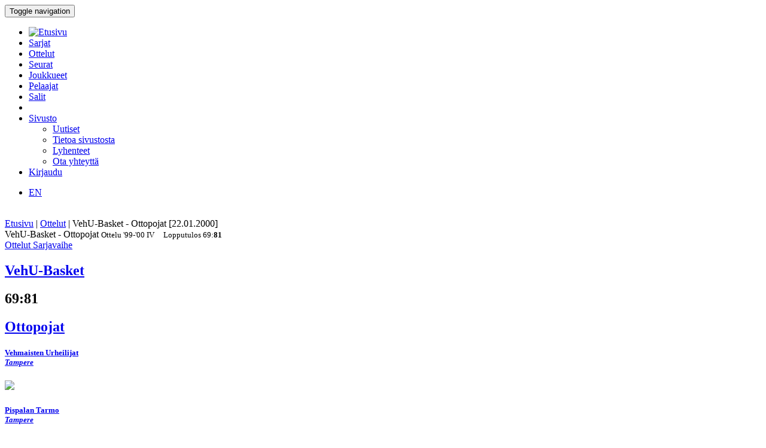

--- FILE ---
content_type: text/html; charset=utf-8
request_url: https://bbstat.kapsi.fi/ottelut/game?id=23130
body_size: 12460
content:
<!DOCTYPE html>
<html lang="en">
<head>
	<base href="https://bbstat.kapsi.fi/ottelut/game" />
	<meta http-equiv="content-type" content="text/html; charset=utf-8" />
	<meta name="x-ua-compatible" content="IE=edge,chrome=1" />
	<title>Ottelu :: VehU-Basket - Ottopojat</title>
	<link href="https://bbstat.kapsi.fi/ottelut/game/default?id=23130&amp;layout=default" rel="alternate" hreflang="fi-FI" />
	<link href="https://bbstat.kapsi.fi/en/games/game/default&lang=en" rel="alternate" hreflang="en-GB" />
	<link href="/templates/masterbootstrap/favicon.ico" rel="shortcut icon" type="image/vnd.microsoft.icon" />
	<link href="/cache/lab5-jpowertools-ubercompressor-css/css-61081028715559b32c3a1efd2ad2776d.css" rel="stylesheet" type="text/css" media="all" />
	<script type="application/json" class="joomla-script-options new">{"csrf.token":"8a52b15d1e9d2c6f939f847a0cadebe4","system.paths":{"root":"","base":""}}</script>
	<script src="/templates/masterbootstrap/js/jui/jquery.min.js?a7feb611e3cecde5809b31546fae0504" type="text/javascript"></script>
	<script src="/templates/masterbootstrap/js/jui/jquery-noconflict.js?a7feb611e3cecde5809b31546fae0504" type="text/javascript"></script>
	<script src="/templates/masterbootstrap/js/jui/jquery-migrate.min.js?a7feb611e3cecde5809b31546fae0504" type="text/javascript"></script>
	<script src="/media/jui/js/jquery.ui.core.min.js?a7feb611e3cecde5809b31546fae0504" type="text/javascript"></script>
	<script src="https://bbstat.kapsi.fi/media/com_bbstat/js/jquery.colorbox.min.js?03dbeaeb04a834ee010e8924e9ed157e" type="text/javascript"></script>
	<script src="/media/system/js/core.js?a7feb611e3cecde5809b31546fae0504" type="text/javascript"></script>
	<script src="/templates/masterbootstrap/js/jui/bootstrap.min.js?a7feb611e3cecde5809b31546fae0504" type="text/javascript"></script>
	<script src="https://bbstat.kapsi.fi/media/com_bbstat/js/frontend.min.js?03dbeaeb04a834ee010e8924e9ed157e" type="text/javascript"></script>
	<script src="https://bbstat.kapsi.fi/media/com_bbstat/js/bootstrap-tabcollapse.min.js?03dbeaeb04a834ee010e8924e9ed157e" type="text/javascript"></script>
	<script src="https://bbstat.kapsi.fi/media/com_bbstat/js/datatable.bundle.min.js?03dbeaeb04a834ee010e8924e9ed157e" type="text/javascript"></script>
	<script src="/templates/masterbootstrap/js/holder.js" type="text/javascript"></script>
	<script src="/templates/masterbootstrap/js/headroom.min.js" type="text/javascript"></script>
	<script type="text/javascript">
jQuery(function($){ initTooltips(); $("body").on("subform-row-add", initTooltips); function initTooltips (event, container) { container = container || document;$(container).find(".hasTooltip").tooltip({"html": true,"container": "body"});} });
	</script>
	<link href="https://bbstat.kapsi.fi/ottelut/game/default?id=23130&amp;layout=default" rel="alternate" hreflang="x-default" />

	<meta name="viewport" content="width=device-width, initial-scale=1.0, maximum-scale=1.0, user-scalable=0" />
	<!--[if lte IE 8]>
		<script src="http://html5shim.googlecode.com/svn/trunk/html5.js"></script>
			<![endif]-->
</head>

<body>
<div id="wrap">
<header id="header" class="header header--fixed hide-from-print" role="banner">
            <div id="navigation">
        <div class="navbar navbar-default" role="navigation">
            <div class="container">
								                <div class="navbar-header">
                    <button type="button" class="navbar-toggle" data-toggle="collapse" data-target=".navbar-collapse">
                        <span class="sr-only">Toggle navigation</span>
                        <span class="icon-bar"></span>
                        <span class="icon-bar"></span>
                        <span class="icon-bar"></span>
                    </button>
										                </div>

                <div class="navbar-collapse collapse">
										<div class="row">
											<div class="col-md-11">
																								<nav class="navigation" role="navigation">
														<ul class="nav menu nav-pills">
<li class="item-245"><a href="/" class="menu-link-img"><img src="/images/bbstat_logo.png" alt="Etusivu" class="img-responsive" /></a></li><li class="item-252"><a href="/sarjat/leagues" >Sarjat</a></li><li class="item-253 current active"><a href="/ottelut/games" >Ottelut</a></li><li class="item-254"><a href="/seurat/clubs" >Seurat</a></li><li class="item-255"><a href="/joukkueet/teams" >Joukkueet</a></li><li class="item-256"><a href="/pelaajat/players" >Pelaajat</a></li><li class="item-257"><a href="/salit/arenas" >Salit</a></li><li class="item-264 divider"><span class="separator menu-separator"> </span>
</li><li class="item-278 deeper parent"><a href="/sivusto-menu-header" >Sivusto</a><ul class="nav-child unstyled small"><li class="item-263"><a href="/sivusto-menu-header/uutiset" class=""><i class="fa fa-th-list fa-fw" aria-hidden="true"></i> Uutiset</a></li><li class="item-268"><a href="/sivusto-menu-header/sivusto" class=""><i class="fa fa-info fa-fw" aria-hidden="true"></i> Tietoa sivustosta</a></li><li class="item-306"><a href="/sivusto-menu-header/lyhenteet/info" class=""><i class="fa fa-list fa-fw" aria-hidden="true"></i> Lyhenteet</a></li><li class="item-277"><a href="/sivusto-menu-header/ota-yhteyttae" class=""><i class="fa fa-envelope fa-fw" aria-hidden="true"></i> Ota yhteyttä</a></li></ul></li><li class="item-258"><a href="/kirjaudu-sisaan" >Kirjaudu</a></li></ul>

												</nav>
																							</div>
											<div class="col-md-1">
																								<nav id="language-selector" class="navigation" role="navigation">
														<div class="mod-languages">

	<ul class="lang-inline" dir="ltr">
									<li>
			<a href="/en/games/game/default&lang=en">
							EN						</a>
			</li>
				</ul>

</div>

												</nav>
																																			</div>
										</div>
                </div>

								            </div>
        </div>
    </div>
</header>
<div class="clearfix"></div>
<section>
<br>
<div class="container">
    <div id="main" class="row show-grid">
									<div id="breadcrumbs" class="col-sm-12">
					<div class="container">
							<div class="row">
									           <div class="block ">
           	<div class="moduletable">           	
	           		                	<div class="module-content">
	                		<div class = "breadcrumb">
<a href="/" class="pathway">Etusivu</a> | <a href="/ottelut/games" class="pathway">Ottelut</a> | <span>VehU-Basket - Ottopojat [22.01.2000]</span></div>	                	</div>
              </div>             	
           </div>
	
							</div>
					</div>
			</div>
									
                                <div id="container" class="col-sm-12">
                        <div id="main-box">
		
    <div class="akeeba-renderer-joomla " id="akeeba-renderjoomla">












<script type="text/javascript">
    var $j = jQuery.noConflict();

    function toggleButtons(){
        var $window = $j(window);
        $j("#page-title").toggle(10);
        $j(".filter-button").toggle(100);
        $j(".filter-dropdown-button").toggleClass('btn-default');
        $j(".filter-dropdown-button").toggleClass('btn-dark');
        $j("#filter-caret").toggleClass('flip');
        $j("#filter-control-button").toggleClass('btn-inactive');
        $j("#filter-control-button").toggleClass('btn-default');
    }

    $j(document).ready(function() {
        // Activate tooltips
        $j('[data-toggle="tooltip"]').tooltip({html:true});

        $j(".filter-button").toggle(0);
        $j('a[data-toggle="tab"]').on('shown.bs.tab', function (e) {
            var id = $j(e.target).attr("href").substr(1);
            var target = this.href.split('#');
            $j('.nav a').filter('a[href="#'+target[1]+'"]').tab('show');
        });

        $j('.nav-tabs li a').click(function (e) {
            e.preventDefault();
            $j(this).tab('show');
        });

        $j(document).on("shown.bs.collapse", "#tab-selector-accordion > .panel > .panel-collapse", function (e) {
            var id = $j(e.target).attr("id");
            if(id.indexOf("-collapse") >= 0){
                id = id.replace('-collapse','');
                var baseUrl = window.location.href.split('#')[0];
                window.location.replace( baseUrl + '#/' + id);
                //window.location.hash = '/' + id;
            }
        });

        $j('ul.nav-tabs > li > a, ul.nav-tabs > li > ul > li > a').on('shown.bs.tab', function(e) {
            var id = $j(e.target).attr("href").substr(1);
            initializeDatatablesInside(id);
            var baseUrl = window.location.href.split('#')[0];
            window.location.replace( baseUrl + '#/' + id);
            //window.location.hash = '/' + id;

            //console.log('shown.bs.tab', id);
        });

        $j('.panel-group').on('show.bs.collapse', function (e) {
            var id = $j(e.target).attr("id");
            initializeDatatablesInside(id);
            var icon_id = "#" + id + '-icon';
            $j(icon_id).addClass('fa-rotate-180');

            //console.log('show.bs.collapse');
        });

        $j('.panel-group').on('shown.bs.collapse', function (e) {
            var id = $j(e.target).attr("id");
            initializeDatatablesInside(id);
            var hash = window.location.hash.replaceAll('#','');
            var hash_parts = hash.split('=', 2);
            hash_parts[1] = id;
            hash = hash_parts.join('=');

            var baseUrl = window.location.href.split('#')[0];
            window.location.replace( baseUrl + '#' + hash);

            //console.log('shown.bs.collapse');
        });

        $j('.panel-group').on('hide.bs.collapse', function (e) {
            var id = $j(e.target).attr("id");
            var icon_id = "#" + id + '-icon';
            $j(icon_id).removeClass('fa-rotate-180');
            //console.log('hide.bs.collapse');
        });

        $j('.panel-group').on('hidden.bs.collapse', function (e) {
            var id = $j(e.target).attr("id");
            var hash = window.location.hash.replaceAll('#','');
            var hash_parts = hash.split('=', 2);
            hash_parts[1] = id;
            hash = hash_parts.join('=');

            //window.location.hash = hash_parts[0];

            var baseUrl = window.location.href.split('#')[0];
            window.location.replace( baseUrl + '#' + hash);

            //console.log('hidden.bs.collapse');
        });

        // Activate tab collapse
        $j('#tab-selector').tabCollapse();

        var hash = window.location.hash;
        hash = hash.replace('#','');
        hash = hash.replace('/','');
        var hash_parts = hash.split('=', 2);

        if(hash_parts[0]){
            $j('#tab-selector a[href="#' + hash_parts[0] + '"]').tab('show');
            $j('#tab-selector a[href="#' + hash_parts[0] + '"]').collapse('show');

        }else{
            // Default tab
            $j('#tab-selector a[href="#overview"]').tab('show');
        }

        if(hash_parts[1]){
            var parents = $j('a[href="#' + hash_parts[1] + '"]').parents('.panel-group').children('.panel');
            $j.each(parents, function (idx, obj) {
                var children = $j(obj).children('.panel-collapse');
                children.removeClass('in');
                children.addClass('collapse');
            });
            $j("#"+hash_parts[1]).collapse('show');
        }
    });
</script>

    <script type="text/javascript">
        var $j = jQuery.noConflict();
        $j(document).ready(function() {
            $j('a[href="#score-development"][data-toggle="tab"]').on('shown.bs.tab', function (e) {
                initializeDevelopmentChart();
            });
        });
    </script>



<div class="btn-toolbar page-toolbar" role="toolbar" aria-label="...">
    <div class="title" id="page-title">
            VehU-Basket - Ottopojat
        <small id="page-title-extra">
                <span class="hidden-xs">
    Ottelu    <span class="label label-warning">'99-'00</span>&nbsp;<span class="label label-info">IV</span>&nbsp;
    </span>
        &nbsp;&nbsp;
    <span class="label label-as-badge label-danger">
    Lopputulos    <span class=loser>69</span>:<span class=winner><strong>81</strong></span>
    </span>
            </small>
    </div>

    <div class="btn-group pull-right" role="group" aria-label="...">
                                                                        <div class="btn-group" role="group">
                <a href="/ottelut/games?season=1999" class="btn btn-basket btn-sm" title="Ottelut">
        <i class="fa fa-caret-up"></i> Ottelut    </a>
    <a href="/sarjat/leaguestage?id=217" class="btn btn-info btn-sm" title="Sarjavaihe">
        <i class="fa fa-caret-up"></i> Sarjavaihe    </a>
                                        </div>
    </div>
</div>

<div class="row">
    <div class="col-md-12">
        <ul class=" nav nav-tabs " role="tablist" id="tab-selector">
                    </ul>
        <div class="tab-content">
                <div role="tabpanel" class="tab-pane fade in active" id="overview">
        
<style>
    .team-logo-header:before {
        background-image: url(https://bbstat.kapsi.fi/media/com_bbstat/images/logos/clubs/f171_100.png), url(https://bbstat.kapsi.fi/media/com_bbstat/images/logos/clubs/f153_100.png) !important;
        background-position: 30% 10%, 70% 10% !important;
        /*background-size: contain;*/
        background-size: 80px 80px !important;
        background-repeat: no-repeat !important;
        background-blend-mode: multiply !important;
        z-index: 6;

        /*opacity: 0.5;*/
        /*background: rgba(255,255,255,0.2) !important;*/
        /*box-shadow: inset 1px 2000px rgba(208, 208, 208, 0.74);*/
        /*filter: blur(1px);*/
    }

    .team-a-header:before {
        background-image: url(https://bbstat.kapsi.fi/media/com_bbstat/images/logos/clubs/f171_100.png);
        background-size: cover;
        background-repeat: no-repeat;
        background-position: center center;

        /*opacity: .4;


        background-blend-mode: overlay;*/
    }
    .team-b-header:before {
        background-image: url(https://bbstat.kapsi.fi/media/com_bbstat/images/logos/clubs/f153_100.png);
        /*opacity: .4;
        background-size: contain;
        background-repeat: no-repeat;
        background-position: center left;
        background-blend-mode: overlay;*/
    }
        </style>

<div class="game-header">
    <div class="team-logo-header2">
        <div class="container-fluid">
            <div class="row">
                <div class="col-md-5 col-xs-12">
                    <a href="/sarjat/leaguestageteam?id=2218" title="Sarjajoukkue">
                        <h2>
                                                            <span class="loser">VehU-Basket</span>
                                                    </h2>
                    </a>
                </div>
                <div class="col-md-2 col-xs-12 text-center score">
                    <h2>
                        <span class=loser>69</span>:<span class=winner><strong>81</strong></span>
                    </h2>
                </div>
                <div class="col-md-5 col-xs-12 team-b-header text-right">
                    <a href="/sarjat/leaguestageteam?id=2215" title="Sarjajoukkue">
                        <h2>
                                                            <span class="winner">Ottopojat</span>
                                                    </h2>
                    </a>
                </div>
            </div>
            <div class="row">
                <div class="col-md-4 col-xs-4 hidden-xs">
                    <div class="row">
                        <div class="col-md-9 col-xs-9 text-left">
                            <a href="/seurat/club/vehmaisten-urheilijat" title="Seura">
                            <h5>Vehmaisten Urheilijat<br>
                                <em class="small">Tampere</em>
                            </h5>
                            </a>
                        </div>
                        <div class="col-md-3 col-xs-3 text-right">
                                                            <img src="https://bbstat.kapsi.fi/media/com_bbstat/images/logos/clubs/f171_100.png" class="game-logo " style="max-height:64px;max-width:64px;width:auto;height:auto;">
                                                    </div>
                    </div>
                                    </div>
                <div class="col-md-4 col-xs-12 text-center">
                    <span class="score_sets">
                        
                    </span>
                                    </div>
                <div class="col-md-4 col-xs-4 text-right hidden-xs">
                    <div class="row">
                        <div class="col-md-3 col-xs-3 text-left">
                                                    </div>
                        <div class="col-md-9 col-xs-9 text-right">
                            <a href="/seurat/club/pispalan-tarmo" title="Seura">
                                <h5>Pispalan Tarmo<br>
                                    <em class="small">Tampere</em>
                                </h5>
                            </a>
                        </div>
                    </div>
                                    </div>
            </div>
        </div>
    </div>
    <br>
    <div class="game-header-info alt1">
        <div class="row">
            <div class="col-md-12 text-center">
                <div class="stat-wedge2">
                    <div class="stat-info-item ">
                        <abbr title="">Sarja</abbr>
                        <div class="stat-info-item-sub center">
                            <a class="hasTooltip no_decoration"
                               href="/sarjat/leaguestage?id=217" title="Sarjavaihe">
                            <span class="label label-danger">Koripalloliitto</span>&nbsp;<span class="label label-warning">'99-'00, M</span>&nbsp;<span class="label label-info">IV</span>&nbsp;<span class="label label-primary">Runko, C</span>&nbsp;
                            <br><i class="fa fa-arrow-circle-right fa-1x " aria-hidden="true"></i></a>
                        </div>
                    </div>
                    <div class="stat-info-item-wide">
                        <abbr title="Päivämäärä">Päivämäärä</abbr>
                        <span class="value-sm">
                            La 22.01.2000
                                                        <br>
                            14:30
                                                    </span>
                    </div>
                                        <div class="stat-info-item-wide-xs">
                        <abbr title="">Paikka</abbr>
                                                    <a href="/salit/arena?id=45">
                                <span class="value-sm small truncated w180max">Ristinarkun yläaste ja lukio <br>Tampere</span>
                            </a>
                                            </div>
                    <div class="stat-info-item stat-info-item-last">
                        <abbr title="">Katsojia</abbr>
                        <span class="value">
                                                            -
                                                    </span>
                    </div>

                                        <div class="stat-info-item  stat-info-item-left  stat-info-item-last">
                        <abbr title="">Tila</abbr>
                        <div class="stat-info-item-sub center">
                                                        <span class="value-sm">
                                Virallinen
                            </span>
                        </div>
                                                                    </div>
                </div>
            </div>
        </div>
    </div>
</div>

                    <br>
            <div class="row">
                <div class="col-md-12">
                    <div class="btn-group" style="padding-top:0px;">
                        
                    </div>
                </div>
            </div>

            <h3>Historia</h3>
            <h4>Tilastot</h4>


<table class="table table-tight2 table-condensed table-slim2">
    <thead>
        <tr class="active">
            <th></th>
            <th colspan="2">Voitot</th>
            <th colspan="3" class="col-sep-left">Pisteet</th>
            <th colspan="2" class="col-sep-left">Pisteitä ottelua kohden</th>
        </tr>
        <tr class="active">
            <th></th>
            <th><span data-toggle="tooltip" data-placement="bottom" title="Voitot">W</span></th>
            <th><span data-toggle="tooltip" data-placement="bottom" title="Voittoprosentti">W%</span></th>
            <th class="col-sep-left"><span data-toggle="tooltip" data-placement="bottom" title="Tehtyjä pisteitä">For</span></th>
            <th><span data-toggle="tooltip" data-placement="bottom" title="Päästettyjä pisteitä">Agt</span></th>
            <th><span data-toggle="tooltip" data-placement="bottom" title="Piste-ero">+/-</span></th>
            <th class="col-sep-left"><span data-toggle="tooltip" data-placement="bottom" title="Tehtyjä pisteitä">For</span></th>
            <th><span data-toggle="tooltip" data-placement="bottom" title="Päästettyjä pisteitä">Agt</span></th>

        </tr>
    </thead>
    <tbody>
        <tr>
            <td><strong>Ottopojat</strong></td>
            <td>
                8 / 16
            </td>
            <td>
                50.0 %
            </td>
            <td class="col-sep-left">
                1195
            </td>
            <td>
                <strong>1257</strong>
            </td>
            <td>
                -62
            </td>
            <td class="col-sep-left">
                74.7
            </td>
            <td>
                78.6
            </td>

        </tr>
        <tr>
            <td><strong>VehU-Basket</strong></td>
            <td>
                8 / 16
            </td>
            <td>
                50.0 %
            </td>
            <td class="col-sep-left">
                <strong>1257</strong>
            </td>
            <td>
                1195
            </td>
            <td>
                +62
            </td>
            <td class="col-sep-left">
                78.6
            </td>
            <td>
                74.7
            </td>

        </tr>
    </tbody>
</table>


<h4>Ottelut</h4>

<script type="text/javascript">
    var $j = jQuery.noConflict();
    var $game_items693be968e0c3d;
    function filterGames693be968e0c3d() {
        var status = 'all';
        var level = 'all';
        var season = 'all';
        var group = 'all';
        var organization = 'all';

                var week = $j('#week-selector2-693be968e0c3d > li.active').data('option');
        var team = $j('#team-selector2-693be968e0c3d > li.active').data('option');
                        season = $j('#season-selector2-693be968e0c3d > li.active').data('option');
                                    group = $j('#group-selector2-693be968e0c3d > li.active').data('option');
                //console.log('[' + status + '][' + week +'][' + team + ']');

        var delay = 100; //'slow';
        var hide_delay = 0;
        var conditions_a = '';
        var conditions_b = '';
        var conditions_label = '';

        if(status != 'all'){
            conditions_a += '[data-status-item="'+status+'"]';
            //conditions_b += '[data-status-item="'+status+'"]';
                    }
        if(week != 'all'){
            conditions_a += '[data-week-item="'+week+'"]';
            //conditions_b += '[data-week-item="'+week+'"]';
            conditions_label += '[data-week-item2="'+week+'"]';
        }
        if(team != 'all'){
            conditions_a += '[data-team-item-a="'+team+'"]';
            conditions_b += '[data-team-item-b="'+team+'"]';
                    }
        if(level != 'all'){
            conditions_a += '[data-level-item="'+level+'"]';
                    }
        if(season != 'all'){
            conditions_a += '[data-season-item="'+season+'"]';
                    }
        if(organization != 'all'){
            conditions_a += '[data-organization-item="'+organization+'"]';
                    }
        if(group != 'all'){
            conditions_a += '[data-group-item="'+group+'"]';
                    }

        if(status == 'all' && week == 'all' && team == 'all' && level == 'all' && season == 'all' && group == 'all') {
            //console.log('###');
            $j('#game-list-693be968e0c3d [data-week-item2]').slideDown(delay); //.css({'display':'block'}); //.show();

        }else if(status == 'all' && week == 'all' && team == 'all' && level == 'all'){
                        $j('#game-list-693be968e0c3d [data-week-item2]').slideDown(delay);
            
        }else if(week != 'all'){
            $j('#game-list-693be968e0c3d [data-week-item2]').css({'display':'none'}); //.hide(hide_delay);
            $j(conditions_label).slideDown(delay);

        }else{
                            $j('#game-list-693be968e0c3d [data-week-item2]').css({'display':'block'});
                    }

        if(conditions_a && !conditions_b){
            //console.log(conditions_a);
            $game_items693be968e0c3d.css({'display':'none'}); //$j('.panel').hide(hide_delay);
            $j(conditions_a).slideDown(delay); //.css({'display':'block'}); //.show(delay);
            $j('#game-count-693be968e0c3d').text($j(conditions_a + ':visible').size());

        }else if(conditions_a && conditions_a){
            var conditions = conditions_a + ',' + conditions_b;
            $game_items693be968e0c3d.css({'display':'none'}); //.hide(hide_delay);
            $j(conditions).slideDown(delay); //.css({'display':'block'}); //
            $j('#game-count-693be968e0c3d').text($j(conditions + ':visible').size());

        }else{
            //console.log('else');
            $j('#game-list-693be968e0c3d .week-label-container,#game-list-693be968e0c3d [data-week-item],#game-list-693be968e0c3d [data-team-item-a],#game-list-693be968e0c3d [data-team-item-b],#game-list-693be968e0c3d [data-status-item],#game-list-693be968e0c3d [data-level-item],#game-list-693be968e0c3d [data-season-item],#game-list-693be968e0c3d [data-group-item]').slideDown(delay); //.css({'display':'block'}); //.show(delay);
        }
        //console.log($j('.week-label-container,[data-week-item],[data-team-item-a],[data-team-item-b],[data-status-item],[data-level-item]:visible').size());

    }

    function resetGames693be968e0c3d() {
        
        $j('#week-selector2-693be968e0c3d > li.active').removeClass('active');
        $j('#week-selector2-693be968e0c3d > li[data-option="all"]').addClass('active');

        $j('#team-selector2-693be968e0c3d > li.active').removeClass('active');
        $j('#team-selector2-693be968e0c3d > li[data-option="all"]').addClass('active');

        
        
                $j('#season-selector2-693be968e0c3d >li.active').removeClass('active');
        $j('#season-selector2-693be968e0c3d > li[data-option="all"]').addClass('active');
        
                $j('#group-selector2-693be968e0c3d >li.active').removeClass('active');
        $j('#group-selector2-693be968e0c3d > li[data-option="all"]').addClass('active');
        
        var label = "Kaikki";
        
        
                $j('#season-selector2-693be968e0c3d').parent('.content-filter-button').children('.dropdown-toggle').children('span.badge').html(label);
        
        
                $j('#group-selector2-693be968e0c3d').parent('.content-filter-button').children('.dropdown-toggle').children('span.badge').html(label);
        
        $j('#week-selector2-693be968e0c3d').parent('.content-filter-button').children('.dropdown-toggle').children('span.badge').html(label);
        $j('#team-selector2-693be968e0c3d').parent('.content-filter-button').children('.dropdown-toggle').children('span.badge').html(label);

        filterGames693be968e0c3d();
        $j('#game-count-693be968e0c3d').text(16);
    }
    
    $j(document).ready(function() {
        $game_items693be968e0c3d = $j('.panel-693be968e0c3d');
        //console.log($game_items693be968e0c3d);

        $j('#game-toolbar-693be968e0c3d .content-filter-button ul li').on('click', function() {
            $j(this).parent('ul').children('li').removeClass('active');
            $j(this).addClass('active');

            var label = $j(this).text().trim(); // + ' <span class="caret"></span>';
            $j(this).parent('ul').parent('#game-toolbar-693be968e0c3d .content-filter-button').children('.dropdown-toggle').children('span.badge').html(label);

            filterGames693be968e0c3d();
        });

        $j('#game-toolbar-693be968e0c3d .week-btn').click(function () {
            $j('.week-btn').removeClass('active');
            $j(this).addClass('active');

            filterGames693be968e0c3d();
        });

        $j('#game-toolbar-693be968e0c3d .team-btn').click(function () {
            $j('.team-btn').removeClass('active');
            $j(this).addClass('active');
            filterGames693be968e0c3d();
        });

        $j('#game-toolbar-693be968e0c3d .status-btn').click(function () {
            $j('.status-btn').removeClass('active');
            $j(this).addClass('active');
            filterGames693be968e0c3d();
        });
        /*$j('#game-list-693be968e0c3d').on('show.bs.collapse', function () {
            $j(this).siblings('.panel-heading').addClass('active');
        });*/

        $j('#game-list-693be968e0c3d').on('shown.bs.collapse', function (e) {
            //$(this).siblings('.panel-heading').removeClass('active');
            var clicked = $j("#game-list-693be968e0c3d .panel-collapse.collapse.in").data("game");
            var json_url = '/ottelut/game?format=raw&amp;mode=basic&amp;task=gamerecords'+'&id='+clicked;
            var target = '#game-detail-content-'+clicked;

            if($j(target).data('loaded') == 0){
                $j.ajax({
                    url: json_url,
                    type: "GET",
                    success: function (data) {
                        $j(target).data('loaded', 1);
                        $j(target).html(data);
                    }
                });
            }
        });
    });
</script>
<style>
    [data-toggle="collapse"][aria-expanded="true"] .js-rotate-if-collapsed
    {
        -webkit-transform: rotate(180deg);
        -moz-transform:    rotate(180deg);
        -ms-transform:     rotate(180deg);
        -o-transform:      rotate(180deg);
        transform:         rotate(180deg);
        color: #666 !important;
    }
    [data-toggle="collapse"][aria-expanded="true"] div.row{
        /*border-left: 10px solid #000;
        background-color: rgba(196, 196, 196, 0.4) !important;*/
    }
</style>

<div id="game-toolbar-693be968e0c3d" class="btn-toolbar page-toolbar" role="toolbar" aria-label="..." style="margin-left:0px;">
        <div class="btn-group" role="group" aria-label="..." style="margin-left:0px;">
        <div class="btn-group" role="group">
            <button type="button" class="btn btn-default btn-inactive">
                <i class="fa fa-filter"></i> Suodata            </button>
        </div>
        
        <div class="btn-group content-filter-button" role="group">
            <button type="button" class="btn btn-default dropdown-toggle" data-toggle="dropdown" aria-haspopup="true" aria-expanded="false">
                <span class="text-muted">Viikko</span>
                <span class="badge">Kaikki</span>
                <span class="caret"></span>
            </button>
            <ul class="dropdown-menu" id="week-selector2-693be968e0c3d" style="min-width:280px;">
                <li class="active" data-option="all">
                    <a href="javascript:void(0)">
                        Kaikki                    </a>
                </li>
                <li class="dropdown-header">Viikot</li>
                                                        <li data-option="04 / 2008">
                        <a href="javascript:void(0)">
                            04 / 2008 <small class="muted">21.01.2008 - 27.01.2008</small> <small class="text-muted pull-right">(1)</small>
                        </a>
                    </li>
                                                        <li data-option="41 / 2007">
                        <a href="javascript:void(0)">
                            41 / 2007 <small class="muted">08.10.2007 - 14.10.2007</small> <small class="text-muted pull-right">(1)</small>
                        </a>
                    </li>
                                                        <li data-option="07 / 2006">
                        <a href="javascript:void(0)">
                            07 / 2006 <small class="muted">13.02.2006 - 19.02.2006</small> <small class="text-muted pull-right">(1)</small>
                        </a>
                    </li>
                                                        <li data-option="45 / 2005">
                        <a href="javascript:void(0)">
                            45 / 2005 <small class="muted">07.11.2005 - 13.11.2005</small> <small class="text-muted pull-right">(1)</small>
                        </a>
                    </li>
                                                        <li data-option="01 / 2005">
                        <a href="javascript:void(0)">
                            01 / 2005 <small class="muted">03.01.2005 - 09.01.2005</small> <small class="text-muted pull-right">(1)</small>
                        </a>
                    </li>
                                                        <li data-option="41 / 2004">
                        <a href="javascript:void(0)">
                            41 / 2004 <small class="muted">04.10.2004 - 10.10.2004</small> <small class="text-muted pull-right">(1)</small>
                        </a>
                    </li>
                                                        <li data-option="12 / 2004">
                        <a href="javascript:void(0)">
                            12 / 2004 <small class="muted">15.03.2004 - 21.03.2004</small> <small class="text-muted pull-right">(1)</small>
                        </a>
                    </li>
                                                        <li data-option="50 / 2003">
                        <a href="javascript:void(0)">
                            50 / 2003 <small class="muted">08.12.2003 - 14.12.2003</small> <small class="text-muted pull-right">(1)</small>
                        </a>
                    </li>
                                                        <li data-option="12 / 2003">
                        <a href="javascript:void(0)">
                            12 / 2003 <small class="muted">17.03.2003 - 23.03.2003</small> <small class="text-muted pull-right">(1)</small>
                        </a>
                    </li>
                                                        <li data-option="50 / 2002">
                        <a href="javascript:void(0)">
                            50 / 2002 <small class="muted">09.12.2002 - 15.12.2002</small> <small class="text-muted pull-right">(1)</small>
                        </a>
                    </li>
                                                        <li data-option="04 / 2002">
                        <a href="javascript:void(0)">
                            04 / 2002 <small class="muted">21.01.2002 - 27.01.2002</small> <small class="text-muted pull-right">(1)</small>
                        </a>
                    </li>
                                                        <li data-option="43 / 2001">
                        <a href="javascript:void(0)">
                            43 / 2001 <small class="muted">22.10.2001 - 28.10.2001</small> <small class="text-muted pull-right">(1)</small>
                        </a>
                    </li>
                                                        <li data-option="10 / 2001">
                        <a href="javascript:void(0)">
                            10 / 2001 <small class="muted">05.03.2001 - 11.03.2001</small> <small class="text-muted pull-right">(1)</small>
                        </a>
                    </li>
                                                        <li data-option="48 / 2000">
                        <a href="javascript:void(0)">
                            48 / 2000 <small class="muted">27.11.2000 - 03.12.2000</small> <small class="text-muted pull-right">(1)</small>
                        </a>
                    </li>
                                                        <li data-option="03 / 2000">
                        <a href="javascript:void(0)">
                            03 / 2000 <small class="muted">17.01.2000 - 23.01.2000</small> <small class="text-muted pull-right">(1)</small>
                        </a>
                    </li>
                                                        <li data-option="46 / 1999">
                        <a href="javascript:void(0)">
                            46 / 1999 <small class="muted">15.11.1999 - 21.11.1999</small> <small class="text-muted pull-right">(1)</small>
                        </a>
                    </li>
                            </ul>
        </div>
                        <div class="btn-group content-filter-button" role="group">
            <button type="button" class="btn btn-default dropdown-toggle" data-toggle="dropdown" aria-haspopup="true" aria-expanded="false">
                <span class="text-muted">Kausi</span>
                <span class="badge">Kaikki</span>
                <span class="caret"></span>
            </button>
            <ul class="dropdown-menu" id="season-selector2-693be968e0c3d">
                <li class="active" data-option="all">
                    <a href="javascript:void(0)">
                        Kaikki                    </a>
                </li>
                <li class="dropdown-header">Kausi</li>
                                    <li data-option="1999">
                        <a href="javascript:void(0)">
                            1999 - 2000 <small class="text-muted">(2)</small>
                        </a>
                    </li>
                                    <li data-option="2000">
                        <a href="javascript:void(0)">
                            2000 - 2001 <small class="text-muted">(2)</small>
                        </a>
                    </li>
                                    <li data-option="2001">
                        <a href="javascript:void(0)">
                            2001 - 2002 <small class="text-muted">(2)</small>
                        </a>
                    </li>
                                    <li data-option="2002">
                        <a href="javascript:void(0)">
                            2002 - 2003 <small class="text-muted">(2)</small>
                        </a>
                    </li>
                                    <li data-option="2003">
                        <a href="javascript:void(0)">
                            2003 - 2004 <small class="text-muted">(2)</small>
                        </a>
                    </li>
                                    <li data-option="2004">
                        <a href="javascript:void(0)">
                            2004 - 2005 <small class="text-muted">(2)</small>
                        </a>
                    </li>
                                    <li data-option="2005">
                        <a href="javascript:void(0)">
                            2005 - 2006 <small class="text-muted">(2)</small>
                        </a>
                    </li>
                                    <li data-option="2007">
                        <a href="javascript:void(0)">
                            2007 - 2008 <small class="text-muted">(2)</small>
                        </a>
                    </li>
                            </ul>
        </div>
                
                    <div class="btn-group content-filter-button" role="group">
                <button type="button" class="btn btn-default dropdown-toggle" data-toggle="dropdown" aria-haspopup="true" aria-expanded="false">
                    <span class="text-muted">Lohko</span>
                    <span class="badge">Kaikki</span>
                    <span class="caret"></span>
                </button>
                <ul class="dropdown-menu" id="group-selector2-693be968e0c3d" style="min-width:200px;">
                    <li class="active" data-option="all">
                        <a href="javascript:void(0)">
                            Kaikki                        </a>
                    </li>
                    <li class="dropdown-header">Lohko</li>
                                            <li data-option="B">
                            <a href="javascript:void(0)">
                                                                    B                                                                 <small class="text-muted pull-right">(14)</small>
                            </a>
                        </li>
                                            <li data-option="C">
                            <a href="javascript:void(0)">
                                                                    C                                                                 <small class="text-muted pull-right">(2)</small>
                            </a>
                        </li>
                                    </ul>
            </div>
                <div class="btn-group content-filter-button" role="group">
            <button type="button" class="btn btn-default dropdown-toggle" data-toggle="dropdown" aria-haspopup="true" aria-expanded="false">
                <span class="text-muted">Joukkue</span>
                <span class="badge">Kaikki</span>
                <span class="caret"></span>
            </button>
            <ul class="dropdown-menu" id="team-selector2-693be968e0c3d" style="min-width:200px;">
                <li class="active" data-option="all">
                    <a href="javascript:void(0)">
                        Kaikki                    </a>
                </li>
                <li class="dropdown-header">Joukkueet</li>
                                    <li data-option="Ottopojat">
                        <a href="javascript:void(0)">
                            Ottopojat <small class="text-muted pull-right">(16)</small>
                        </a>
                    </li>

                                    <li data-option="VehU-Basket">
                        <a href="javascript:void(0)">
                            VehU-Basket <small class="text-muted pull-right">(16)</small>
                        </a>
                    </li>

                            </ul>
        </div>

        <div class="btn-group" role="group">
            <a href="javascript:resetGames693be968e0c3d()" class="btn btn-default btn-inactive" id="filter-control-button-693be968e0c3d">
                <i class="fa fa-trash"></i> Nollaa            </a>
        </div>
    </div>
        <div class="pull-right text-muted">Ottelut: <span id="game-count-693be968e0c3d">16</span></div>
</div>

<div class="panel-group game-list" id="game-list-693be968e0c3d" role="tablist" aria-multiselectable="true">
                    <div class="week-block">
            <div class="container-fluid week-label-container">
                <div class="row week-label3" data-week-item2="04 / 2008" data-week-label="04 / 2008">
                    <div class="col-md-3 col-xs-6 week-label4">
                        <strong>04 / 2008</strong>
                    </div>
                    <div class="col-md-9 col-xs-6 text-right week-label4">
                        <small class="muted">21.01.2008 - 27.01.2008</small>
                    </div>
                </div>
            </div>
        </div>
                                        <div class="panel panel-693be968e0c3d panel-game-recent"
                 data-week-item="04 / 2008"
                 data-team-item-a="Ottopojat"
                 data-team-item-b="VehU-Basket"
                 data-level-item="9"
                 data-season-item="2007"
                 data-status-item="played"
                 data-group-item="B"
                 data-organization-item="1"
            >
                <div id="game-header-19809" class="panel-heading" role="tab">
                    <h4 class="panel-title">
                        <div class="row">
                            <div class="col-md-2 hidden-xs">
                                <a href="/ottelut/game?id=19809" class="btn btn-darken btn-sm" title="Ottelun tiedot">
                                    <i class="fa fa-info-circle muted fa-2x"></i>
                                </a>
                                                            </div>
                            <div class="col-md-10 col-xs-12">
                                                                    <a role="button" data-toggle="collapse" data-parent="#game-list-693be968e0c3d" href="#game-detail-19809" aria-expanded="false" aria-controls="game-detail-19809">
                                                                                <div class="row">
                                                                                            <div class="col-md-1 col-xs-1">
                                                    <small class="text-muted">
                                                                                                                    To 24.01.08
                                                                                                            </small>
                                                </div>
                                                <div class="col-md-1 col-xs-1 hidden-xs">
                                                    <div class="btn-group flex"><button class="btn btn-xs btn-xxs btn-warning">'07-'08</button>&nbsp;<button class="btn btn-xs btn-xxs btn-info">IV</button>&nbsp;<button class="btn btn-xs btn-xxs btn-primary">B</button>&nbsp;</div>
                                                </div>
                                            
                                            <div class="col-md-3 col-xs-5 text-right">
                                                                                                    <strong>
                                                                                                                                                                        Ottopojat
                                                                                                            </strong>
                                                                                            </div>
                                            <div class="col-md-2 col-xs-2 text-center">
                                                <strong>79</strong>&nbsp;:&nbsp;65
                                            </div>
                                            <div class="col-md-3 col-xs-5 text-left">
                                                                                                                                                                VehU-Basket
                                                                                                    </div>
                                            <div class="col-md-1 hidden-xs">
                                            </div>
                                            <div class="col-md-1 col-xs-12 text-right xs-text-center">
                                                                                                    <span class="caret-icon">
                                                        <i class="js-rotate-if-collapsed fa fa-caret-square-o-down muted fa-2x"></i>
                                                    </span>
                                                                                            </div>
                                        </div>
                                                                        </a>
                                                                </div>
                        </div>
                    </h4>
                </div>
                                    <div id="game-detail-19809"
                         class="panel-active panel-collapse collapse" role="tabpanel" aria-labelledby="game-header-19809"
                         data-game="19809">
                        <div class="panel-body">
                            <div id="game-detail-content-19809" data-loaded="0">
                                <div class="text-center" style="height:400px;">
                                    <i class="fa fa-cog fa-spin fa-4x fa-fw text-muted"></i>
                                    <span class="sr-only">Ladataan...</span>
                                </div>
                            </div>
                        </div>
                    </div>
                            </div>
                
                    <div class="week-block">
            <div class="container-fluid week-label-container">
                <div class="row week-label3" data-week-item2="41 / 2007" data-week-label="41 / 2007">
                    <div class="col-md-3 col-xs-6 week-label4">
                        <strong>41 / 2007</strong>
                    </div>
                    <div class="col-md-9 col-xs-6 text-right week-label4">
                        <small class="muted">08.10.2007 - 14.10.2007</small>
                    </div>
                </div>
            </div>
        </div>
                                        <div class="panel panel-693be968e0c3d panel-game-recent"
                 data-week-item="41 / 2007"
                 data-team-item-a="VehU-Basket"
                 data-team-item-b="Ottopojat"
                 data-level-item="9"
                 data-season-item="2007"
                 data-status-item="played"
                 data-group-item="B"
                 data-organization-item="1"
            >
                <div id="game-header-19585" class="panel-heading" role="tab">
                    <h4 class="panel-title">
                        <div class="row">
                            <div class="col-md-2 hidden-xs">
                                <a href="/ottelut/game?id=19585" class="btn btn-darken btn-sm" title="Ottelun tiedot">
                                    <i class="fa fa-info-circle muted fa-2x"></i>
                                </a>
                                                            </div>
                            <div class="col-md-10 col-xs-12">
                                                                    <a role="button" data-toggle="collapse" data-parent="#game-list-693be968e0c3d" href="#game-detail-19585" aria-expanded="false" aria-controls="game-detail-19585">
                                                                                <div class="row">
                                                                                            <div class="col-md-1 col-xs-1">
                                                    <small class="text-muted">
                                                                                                                    La 13.10.07
                                                                                                            </small>
                                                </div>
                                                <div class="col-md-1 col-xs-1 hidden-xs">
                                                    <div class="btn-group flex"><button class="btn btn-xs btn-xxs btn-warning">'07-'08</button>&nbsp;<button class="btn btn-xs btn-xxs btn-info">IV</button>&nbsp;<button class="btn btn-xs btn-xxs btn-primary">B</button>&nbsp;</div>
                                                </div>
                                            
                                            <div class="col-md-3 col-xs-5 text-right">
                                                                                                                                                                VehU-Basket
                                                                                                    </div>
                                            <div class="col-md-2 col-xs-2 text-center">
                                                64&nbsp;:&nbsp;<strong>80</strong>
                                            </div>
                                            <div class="col-md-3 col-xs-5 text-left">
                                                                                                    <strong>
                                                                                                                                                                        Ottopojat
                                                                                                            </strong>
                                                                                            </div>
                                            <div class="col-md-1 hidden-xs">
                                            </div>
                                            <div class="col-md-1 col-xs-12 text-right xs-text-center">
                                                                                                    <span class="caret-icon">
                                                        <i class="js-rotate-if-collapsed fa fa-caret-square-o-down muted fa-2x"></i>
                                                    </span>
                                                                                            </div>
                                        </div>
                                                                        </a>
                                                                </div>
                        </div>
                    </h4>
                </div>
                                    <div id="game-detail-19585"
                         class="panel-active panel-collapse collapse" role="tabpanel" aria-labelledby="game-header-19585"
                         data-game="19585">
                        <div class="panel-body">
                            <div id="game-detail-content-19585" data-loaded="0">
                                <div class="text-center" style="height:400px;">
                                    <i class="fa fa-cog fa-spin fa-4x fa-fw text-muted"></i>
                                    <span class="sr-only">Ladataan...</span>
                                </div>
                            </div>
                        </div>
                    </div>
                            </div>
                
                    <div class="week-block">
            <div class="container-fluid week-label-container">
                <div class="row week-label3" data-week-item2="07 / 2006" data-week-label="07 / 2006">
                    <div class="col-md-3 col-xs-6 week-label4">
                        <strong>07 / 2006</strong>
                    </div>
                    <div class="col-md-9 col-xs-6 text-right week-label4">
                        <small class="muted">13.02.2006 - 19.02.2006</small>
                    </div>
                </div>
            </div>
        </div>
                                        <div class="panel panel-693be968e0c3d panel-game-recent"
                 data-week-item="07 / 2006"
                 data-team-item-a="VehU-Basket"
                 data-team-item-b="Ottopojat"
                 data-level-item="9"
                 data-season-item="2005"
                 data-status-item="played"
                 data-group-item="B"
                 data-organization-item="1"
            >
                <div id="game-header-20468" class="panel-heading" role="tab">
                    <h4 class="panel-title">
                        <div class="row">
                            <div class="col-md-2 hidden-xs">
                                <a href="/ottelut/game?id=20468" class="btn btn-darken btn-sm" title="Ottelun tiedot">
                                    <i class="fa fa-info-circle muted fa-2x"></i>
                                </a>
                                                            </div>
                            <div class="col-md-10 col-xs-12">
                                                                        <div class="row">
                                                                                            <div class="col-md-1 col-xs-1">
                                                    <small class="text-muted">
                                                                                                                    18.02 - 30.11.-1
                                                                                                            </small>
                                                </div>
                                                <div class="col-md-1 col-xs-1 hidden-xs">
                                                    <div class="btn-group flex"><button class="btn btn-xs btn-xxs btn-warning">'05-'06</button>&nbsp;<button class="btn btn-xs btn-xxs btn-info">IV</button>&nbsp;<button class="btn btn-xs btn-xxs btn-primary">B</button>&nbsp;</div>
                                                </div>
                                            
                                            <div class="col-md-3 col-xs-5 text-right">
                                                                                                    <strong>
                                                                                                                                                                        VehU-Basket
                                                                                                            </strong>
                                                                                            </div>
                                            <div class="col-md-2 col-xs-2 text-center">
                                                <strong>75</strong>&nbsp;:&nbsp;69
                                            </div>
                                            <div class="col-md-3 col-xs-5 text-left">
                                                                                                                                                                Ottopojat
                                                                                                    </div>
                                            <div class="col-md-1 hidden-xs">
                                            </div>
                                            <div class="col-md-1 col-xs-12 text-right xs-text-center">
                                                                                            </div>
                                        </div>
                                                                </div>
                        </div>
                    </h4>
                </div>
                            </div>
                
                    <div class="week-block">
            <div class="container-fluid week-label-container">
                <div class="row week-label3" data-week-item2="45 / 2005" data-week-label="45 / 2005">
                    <div class="col-md-3 col-xs-6 week-label4">
                        <strong>45 / 2005</strong>
                    </div>
                    <div class="col-md-9 col-xs-6 text-right week-label4">
                        <small class="muted">07.11.2005 - 13.11.2005</small>
                    </div>
                </div>
            </div>
        </div>
                                        <div class="panel panel-693be968e0c3d panel-game-recent"
                 data-week-item="45 / 2005"
                 data-team-item-a="Ottopojat"
                 data-team-item-b="VehU-Basket"
                 data-level-item="9"
                 data-season-item="2005"
                 data-status-item="played"
                 data-group-item="B"
                 data-organization-item="1"
            >
                <div id="game-header-20402" class="panel-heading" role="tab">
                    <h4 class="panel-title">
                        <div class="row">
                            <div class="col-md-2 hidden-xs">
                                <a href="/ottelut/game?id=20402" class="btn btn-darken btn-sm" title="Ottelun tiedot">
                                    <i class="fa fa-info-circle muted fa-2x"></i>
                                </a>
                                                            </div>
                            <div class="col-md-10 col-xs-12">
                                                                        <div class="row">
                                                                                            <div class="col-md-1 col-xs-1">
                                                    <small class="text-muted">
                                                                                                                    10.11 - 30.11.-1
                                                                                                            </small>
                                                </div>
                                                <div class="col-md-1 col-xs-1 hidden-xs">
                                                    <div class="btn-group flex"><button class="btn btn-xs btn-xxs btn-warning">'05-'06</button>&nbsp;<button class="btn btn-xs btn-xxs btn-info">IV</button>&nbsp;<button class="btn btn-xs btn-xxs btn-primary">B</button>&nbsp;</div>
                                                </div>
                                            
                                            <div class="col-md-3 col-xs-5 text-right">
                                                                                                                                                                Ottopojat
                                                                                                    </div>
                                            <div class="col-md-2 col-xs-2 text-center">
                                                55&nbsp;:&nbsp;<strong>76</strong>
                                            </div>
                                            <div class="col-md-3 col-xs-5 text-left">
                                                                                                    <strong>
                                                                                                                                                                        VehU-Basket
                                                                                                            </strong>
                                                                                            </div>
                                            <div class="col-md-1 hidden-xs">
                                            </div>
                                            <div class="col-md-1 col-xs-12 text-right xs-text-center">
                                                                                            </div>
                                        </div>
                                                                </div>
                        </div>
                    </h4>
                </div>
                            </div>
                
                    <div class="week-block">
            <div class="container-fluid week-label-container">
                <div class="row week-label3" data-week-item2="01 / 2005" data-week-label="01 / 2005">
                    <div class="col-md-3 col-xs-6 week-label4">
                        <strong>01 / 2005</strong>
                    </div>
                    <div class="col-md-9 col-xs-6 text-right week-label4">
                        <small class="muted">03.01.2005 - 09.01.2005</small>
                    </div>
                </div>
            </div>
        </div>
                                        <div class="panel panel-693be968e0c3d panel-game-recent"
                 data-week-item="01 / 2005"
                 data-team-item-a="VehU-Basket"
                 data-team-item-b="Ottopojat"
                 data-level-item="9"
                 data-season-item="2004"
                 data-status-item="played"
                 data-group-item="B"
                 data-organization-item="1"
            >
                <div id="game-header-20737" class="panel-heading" role="tab">
                    <h4 class="panel-title">
                        <div class="row">
                            <div class="col-md-2 hidden-xs">
                                <a href="/ottelut/game?id=20737" class="btn btn-darken btn-sm" title="Ottelun tiedot">
                                    <i class="fa fa-info-circle muted fa-2x"></i>
                                </a>
                                                            </div>
                            <div class="col-md-10 col-xs-12">
                                                                        <div class="row">
                                                                                            <div class="col-md-1 col-xs-1">
                                                    <small class="text-muted">
                                                                                                                    Su 09.01.05
                                                                                                            </small>
                                                </div>
                                                <div class="col-md-1 col-xs-1 hidden-xs">
                                                    <div class="btn-group flex"><button class="btn btn-xs btn-xxs btn-warning">'04-'05</button>&nbsp;<button class="btn btn-xs btn-xxs btn-info">IV</button>&nbsp;<button class="btn btn-xs btn-xxs btn-primary">B</button>&nbsp;</div>
                                                </div>
                                            
                                            <div class="col-md-3 col-xs-5 text-right">
                                                                                                    <strong>
                                                                                                                                                                        VehU-Basket
                                                                                                            </strong>
                                                                                            </div>
                                            <div class="col-md-2 col-xs-2 text-center">
                                                <strong>87</strong>&nbsp;:&nbsp;73
                                            </div>
                                            <div class="col-md-3 col-xs-5 text-left">
                                                                                                                                                                Ottopojat
                                                                                                    </div>
                                            <div class="col-md-1 hidden-xs">
                                            </div>
                                            <div class="col-md-1 col-xs-12 text-right xs-text-center">
                                                                                            </div>
                                        </div>
                                                                </div>
                        </div>
                    </h4>
                </div>
                            </div>
                
                    <div class="week-block">
            <div class="container-fluid week-label-container">
                <div class="row week-label3" data-week-item2="41 / 2004" data-week-label="41 / 2004">
                    <div class="col-md-3 col-xs-6 week-label4">
                        <strong>41 / 2004</strong>
                    </div>
                    <div class="col-md-9 col-xs-6 text-right week-label4">
                        <small class="muted">04.10.2004 - 10.10.2004</small>
                    </div>
                </div>
            </div>
        </div>
                                        <div class="panel panel-693be968e0c3d panel-game-recent"
                 data-week-item="41 / 2004"
                 data-team-item-a="Ottopojat"
                 data-team-item-b="VehU-Basket"
                 data-level-item="9"
                 data-season-item="2004"
                 data-status-item="played"
                 data-group-item="B"
                 data-organization-item="1"
            >
                <div id="game-header-20672" class="panel-heading" role="tab">
                    <h4 class="panel-title">
                        <div class="row">
                            <div class="col-md-2 hidden-xs">
                                <a href="/ottelut/game?id=20672" class="btn btn-darken btn-sm" title="Ottelun tiedot">
                                    <i class="fa fa-info-circle muted fa-2x"></i>
                                </a>
                                                            </div>
                            <div class="col-md-10 col-xs-12">
                                                                        <div class="row">
                                                                                            <div class="col-md-1 col-xs-1">
                                                    <small class="text-muted">
                                                                                                                    Su 10.10.04
                                                                                                            </small>
                                                </div>
                                                <div class="col-md-1 col-xs-1 hidden-xs">
                                                    <div class="btn-group flex"><button class="btn btn-xs btn-xxs btn-warning">'04-'05</button>&nbsp;<button class="btn btn-xs btn-xxs btn-info">IV</button>&nbsp;<button class="btn btn-xs btn-xxs btn-primary">B</button>&nbsp;</div>
                                                </div>
                                            
                                            <div class="col-md-3 col-xs-5 text-right">
                                                                                                    <strong>
                                                                                                                                                                        Ottopojat
                                                                                                            </strong>
                                                                                            </div>
                                            <div class="col-md-2 col-xs-2 text-center">
                                                <strong>113</strong>&nbsp;:&nbsp;78
                                            </div>
                                            <div class="col-md-3 col-xs-5 text-left">
                                                                                                                                                                VehU-Basket
                                                                                                    </div>
                                            <div class="col-md-1 hidden-xs">
                                            </div>
                                            <div class="col-md-1 col-xs-12 text-right xs-text-center">
                                                                                            </div>
                                        </div>
                                                                </div>
                        </div>
                    </h4>
                </div>
                            </div>
                
                    <div class="week-block">
            <div class="container-fluid week-label-container">
                <div class="row week-label3" data-week-item2="12 / 2004" data-week-label="12 / 2004">
                    <div class="col-md-3 col-xs-6 week-label4">
                        <strong>12 / 2004</strong>
                    </div>
                    <div class="col-md-9 col-xs-6 text-right week-label4">
                        <small class="muted">15.03.2004 - 21.03.2004</small>
                    </div>
                </div>
            </div>
        </div>
                                        <div class="panel panel-693be968e0c3d panel-game-recent"
                 data-week-item="12 / 2004"
                 data-team-item-a="Ottopojat"
                 data-team-item-b="VehU-Basket"
                 data-level-item="9"
                 data-season-item="2003"
                 data-status-item="played"
                 data-group-item="B"
                 data-organization-item="1"
            >
                <div id="game-header-21296" class="panel-heading" role="tab">
                    <h4 class="panel-title">
                        <div class="row">
                            <div class="col-md-2 hidden-xs">
                                <a href="/ottelut/game?id=21296" class="btn btn-darken btn-sm" title="Ottelun tiedot">
                                    <i class="fa fa-info-circle muted fa-2x"></i>
                                </a>
                                                            </div>
                            <div class="col-md-10 col-xs-12">
                                                                        <div class="row">
                                                                                            <div class="col-md-1 col-xs-1">
                                                    <small class="text-muted">
                                                                                                                    Su 21.03.04
                                                                                                            </small>
                                                </div>
                                                <div class="col-md-1 col-xs-1 hidden-xs">
                                                    <div class="btn-group flex"><button class="btn btn-xs btn-xxs btn-warning">'03-'04</button>&nbsp;<button class="btn btn-xs btn-xxs btn-info">IV</button>&nbsp;<button class="btn btn-xs btn-xxs btn-primary">B</button>&nbsp;</div>
                                                </div>
                                            
                                            <div class="col-md-3 col-xs-5 text-right">
                                                                                                                                                                Ottopojat
                                                                                                    </div>
                                            <div class="col-md-2 col-xs-2 text-center">
                                                86&nbsp;:&nbsp;<strong>88</strong>
                                            </div>
                                            <div class="col-md-3 col-xs-5 text-left">
                                                                                                    <strong>
                                                                                                                                                                        VehU-Basket
                                                                                                            </strong>
                                                                                            </div>
                                            <div class="col-md-1 hidden-xs">
                                            </div>
                                            <div class="col-md-1 col-xs-12 text-right xs-text-center">
                                                                                            </div>
                                        </div>
                                                                </div>
                        </div>
                    </h4>
                </div>
                            </div>
                
                    <div class="week-block">
            <div class="container-fluid week-label-container">
                <div class="row week-label3" data-week-item2="50 / 2003" data-week-label="50 / 2003">
                    <div class="col-md-3 col-xs-6 week-label4">
                        <strong>50 / 2003</strong>
                    </div>
                    <div class="col-md-9 col-xs-6 text-right week-label4">
                        <small class="muted">08.12.2003 - 14.12.2003</small>
                    </div>
                </div>
            </div>
        </div>
                                        <div class="panel panel-693be968e0c3d panel-game-recent"
                 data-week-item="50 / 2003"
                 data-team-item-a="VehU-Basket"
                 data-team-item-b="Ottopojat"
                 data-level-item="9"
                 data-season-item="2003"
                 data-status-item="played"
                 data-group-item="B"
                 data-organization-item="1"
            >
                <div id="game-header-21181" class="panel-heading" role="tab">
                    <h4 class="panel-title">
                        <div class="row">
                            <div class="col-md-2 hidden-xs">
                                <a href="/ottelut/game?id=21181" class="btn btn-darken btn-sm" title="Ottelun tiedot">
                                    <i class="fa fa-info-circle muted fa-2x"></i>
                                </a>
                                                            </div>
                            <div class="col-md-10 col-xs-12">
                                                                        <div class="row">
                                                                                            <div class="col-md-1 col-xs-1">
                                                    <small class="text-muted">
                                                                                                                    Su 14.12.03
                                                                                                            </small>
                                                </div>
                                                <div class="col-md-1 col-xs-1 hidden-xs">
                                                    <div class="btn-group flex"><button class="btn btn-xs btn-xxs btn-warning">'03-'04</button>&nbsp;<button class="btn btn-xs btn-xxs btn-info">IV</button>&nbsp;<button class="btn btn-xs btn-xxs btn-primary">B</button>&nbsp;</div>
                                                </div>
                                            
                                            <div class="col-md-3 col-xs-5 text-right">
                                                                                                    <strong>
                                                                                                                                                                        VehU-Basket
                                                                                                            </strong>
                                                                                            </div>
                                            <div class="col-md-2 col-xs-2 text-center">
                                                <strong>60</strong>&nbsp;:&nbsp;48
                                            </div>
                                            <div class="col-md-3 col-xs-5 text-left">
                                                                                                                                                                Ottopojat
                                                                                                    </div>
                                            <div class="col-md-1 hidden-xs">
                                            </div>
                                            <div class="col-md-1 col-xs-12 text-right xs-text-center">
                                                                                            </div>
                                        </div>
                                                                </div>
                        </div>
                    </h4>
                </div>
                            </div>
                
                    <div class="week-block">
            <div class="container-fluid week-label-container">
                <div class="row week-label3" data-week-item2="12 / 2003" data-week-label="12 / 2003">
                    <div class="col-md-3 col-xs-6 week-label4">
                        <strong>12 / 2003</strong>
                    </div>
                    <div class="col-md-9 col-xs-6 text-right week-label4">
                        <small class="muted">17.03.2003 - 23.03.2003</small>
                    </div>
                </div>
            </div>
        </div>
                                        <div class="panel panel-693be968e0c3d panel-game-recent"
                 data-week-item="12 / 2003"
                 data-team-item-a="Ottopojat"
                 data-team-item-b="VehU-Basket"
                 data-level-item="9"
                 data-season-item="2002"
                 data-status-item="played"
                 data-group-item="B"
                 data-organization-item="1"
            >
                <div id="game-header-21799" class="panel-heading" role="tab">
                    <h4 class="panel-title">
                        <div class="row">
                            <div class="col-md-2 hidden-xs">
                                <a href="/ottelut/game?id=21799" class="btn btn-darken btn-sm" title="Ottelun tiedot">
                                    <i class="fa fa-info-circle muted fa-2x"></i>
                                </a>
                                                            </div>
                            <div class="col-md-10 col-xs-12">
                                                                        <div class="row">
                                                                                            <div class="col-md-1 col-xs-1">
                                                    <small class="text-muted">
                                                                                                                    Su 23.03.03
                                                                                                            </small>
                                                </div>
                                                <div class="col-md-1 col-xs-1 hidden-xs">
                                                    <div class="btn-group flex"><button class="btn btn-xs btn-xxs btn-warning">'02-'03</button>&nbsp;<button class="btn btn-xs btn-xxs btn-info">IV</button>&nbsp;<button class="btn btn-xs btn-xxs btn-primary">B</button>&nbsp;</div>
                                                </div>
                                            
                                            <div class="col-md-3 col-xs-5 text-right">
                                                                                                    <strong>
                                                                                                                                                                        Ottopojat
                                                                                                            </strong>
                                                                                            </div>
                                            <div class="col-md-2 col-xs-2 text-center">
                                                <strong>90</strong>&nbsp;:&nbsp;70
                                            </div>
                                            <div class="col-md-3 col-xs-5 text-left">
                                                                                                                                                                VehU-Basket
                                                                                                    </div>
                                            <div class="col-md-1 hidden-xs">
                                            </div>
                                            <div class="col-md-1 col-xs-12 text-right xs-text-center">
                                                                                            </div>
                                        </div>
                                                                </div>
                        </div>
                    </h4>
                </div>
                            </div>
                
                    <div class="week-block">
            <div class="container-fluid week-label-container">
                <div class="row week-label3" data-week-item2="50 / 2002" data-week-label="50 / 2002">
                    <div class="col-md-3 col-xs-6 week-label4">
                        <strong>50 / 2002</strong>
                    </div>
                    <div class="col-md-9 col-xs-6 text-right week-label4">
                        <small class="muted">09.12.2002 - 15.12.2002</small>
                    </div>
                </div>
            </div>
        </div>
                                        <div class="panel panel-693be968e0c3d panel-game-recent"
                 data-week-item="50 / 2002"
                 data-team-item-a="VehU-Basket"
                 data-team-item-b="Ottopojat"
                 data-level-item="9"
                 data-season-item="2002"
                 data-status-item="played"
                 data-group-item="B"
                 data-organization-item="1"
            >
                <div id="game-header-21744" class="panel-heading" role="tab">
                    <h4 class="panel-title">
                        <div class="row">
                            <div class="col-md-2 hidden-xs">
                                <a href="/ottelut/game?id=21744" class="btn btn-darken btn-sm" title="Ottelun tiedot">
                                    <i class="fa fa-info-circle muted fa-2x"></i>
                                </a>
                                                            </div>
                            <div class="col-md-10 col-xs-12">
                                                                        <div class="row">
                                                                                            <div class="col-md-1 col-xs-1">
                                                    <small class="text-muted">
                                                                                                                    Su 15.12.02
                                                                                                            </small>
                                                </div>
                                                <div class="col-md-1 col-xs-1 hidden-xs">
                                                    <div class="btn-group flex"><button class="btn btn-xs btn-xxs btn-warning">'02-'03</button>&nbsp;<button class="btn btn-xs btn-xxs btn-info">IV</button>&nbsp;<button class="btn btn-xs btn-xxs btn-primary">B</button>&nbsp;</div>
                                                </div>
                                            
                                            <div class="col-md-3 col-xs-5 text-right">
                                                                                                                                                                VehU-Basket
                                                                                                    </div>
                                            <div class="col-md-2 col-xs-2 text-center">
                                                81&nbsp;:&nbsp;<strong>85</strong>
                                            </div>
                                            <div class="col-md-3 col-xs-5 text-left">
                                                                                                    <strong>
                                                                                                                                                                        Ottopojat
                                                                                                            </strong>
                                                                                            </div>
                                            <div class="col-md-1 hidden-xs">
                                            </div>
                                            <div class="col-md-1 col-xs-12 text-right xs-text-center">
                                                                                            </div>
                                        </div>
                                                                </div>
                        </div>
                    </h4>
                </div>
                            </div>
                
                    <div class="week-block">
            <div class="container-fluid week-label-container">
                <div class="row week-label3" data-week-item2="04 / 2002" data-week-label="04 / 2002">
                    <div class="col-md-3 col-xs-6 week-label4">
                        <strong>04 / 2002</strong>
                    </div>
                    <div class="col-md-9 col-xs-6 text-right week-label4">
                        <small class="muted">21.01.2002 - 27.01.2002</small>
                    </div>
                </div>
            </div>
        </div>
                                        <div class="panel panel-693be968e0c3d panel-game-recent"
                 data-week-item="04 / 2002"
                 data-team-item-a="VehU-Basket"
                 data-team-item-b="Ottopojat"
                 data-level-item="9"
                 data-season-item="2001"
                 data-status-item="played"
                 data-group-item="B"
                 data-organization-item="1"
            >
                <div id="game-header-22217" class="panel-heading" role="tab">
                    <h4 class="panel-title">
                        <div class="row">
                            <div class="col-md-2 hidden-xs">
                                <a href="/ottelut/game?id=22217" class="btn btn-darken btn-sm" title="Ottelun tiedot">
                                    <i class="fa fa-info-circle muted fa-2x"></i>
                                </a>
                                                            </div>
                            <div class="col-md-10 col-xs-12">
                                                                        <div class="row">
                                                                                            <div class="col-md-1 col-xs-1">
                                                    <small class="text-muted">
                                                                                                                    Su 27.01.02
                                                                                                            </small>
                                                </div>
                                                <div class="col-md-1 col-xs-1 hidden-xs">
                                                    <div class="btn-group flex"><button class="btn btn-xs btn-xxs btn-warning">'01-'02</button>&nbsp;<button class="btn btn-xs btn-xxs btn-info">IV</button>&nbsp;<button class="btn btn-xs btn-xxs btn-primary">B</button>&nbsp;</div>
                                                </div>
                                            
                                            <div class="col-md-3 col-xs-5 text-right">
                                                                                                    <strong>
                                                                                                                                                                        VehU-Basket
                                                                                                            </strong>
                                                                                            </div>
                                            <div class="col-md-2 col-xs-2 text-center">
                                                <strong>95</strong>&nbsp;:&nbsp;93
                                            </div>
                                            <div class="col-md-3 col-xs-5 text-left">
                                                                                                                                                                Ottopojat
                                                                                                    </div>
                                            <div class="col-md-1 hidden-xs">
                                            </div>
                                            <div class="col-md-1 col-xs-12 text-right xs-text-center">
                                                                                            </div>
                                        </div>
                                                                </div>
                        </div>
                    </h4>
                </div>
                            </div>
                
                    <div class="week-block">
            <div class="container-fluid week-label-container">
                <div class="row week-label3" data-week-item2="43 / 2001" data-week-label="43 / 2001">
                    <div class="col-md-3 col-xs-6 week-label4">
                        <strong>43 / 2001</strong>
                    </div>
                    <div class="col-md-9 col-xs-6 text-right week-label4">
                        <small class="muted">22.10.2001 - 28.10.2001</small>
                    </div>
                </div>
            </div>
        </div>
                                        <div class="panel panel-693be968e0c3d panel-game-recent"
                 data-week-item="43 / 2001"
                 data-team-item-a="Ottopojat"
                 data-team-item-b="VehU-Basket"
                 data-level-item="9"
                 data-season-item="2001"
                 data-status-item="played"
                 data-group-item="B"
                 data-organization-item="1"
            >
                <div id="game-header-22088" class="panel-heading" role="tab">
                    <h4 class="panel-title">
                        <div class="row">
                            <div class="col-md-2 hidden-xs">
                                <a href="/ottelut/game?id=22088" class="btn btn-darken btn-sm" title="Ottelun tiedot">
                                    <i class="fa fa-info-circle muted fa-2x"></i>
                                </a>
                                                            </div>
                            <div class="col-md-10 col-xs-12">
                                                                        <div class="row">
                                                                                            <div class="col-md-1 col-xs-1">
                                                    <small class="text-muted">
                                                                                                                    Su 28.10.01
                                                                                                            </small>
                                                </div>
                                                <div class="col-md-1 col-xs-1 hidden-xs">
                                                    <div class="btn-group flex"><button class="btn btn-xs btn-xxs btn-warning">'01-'02</button>&nbsp;<button class="btn btn-xs btn-xxs btn-info">IV</button>&nbsp;<button class="btn btn-xs btn-xxs btn-primary">B</button>&nbsp;</div>
                                                </div>
                                            
                                            <div class="col-md-3 col-xs-5 text-right">
                                                                                                                                                                Ottopojat
                                                                                                    </div>
                                            <div class="col-md-2 col-xs-2 text-center">
                                                69&nbsp;:&nbsp;<strong>75</strong>
                                            </div>
                                            <div class="col-md-3 col-xs-5 text-left">
                                                                                                    <strong>
                                                                                                                                                                        VehU-Basket
                                                                                                            </strong>
                                                                                            </div>
                                            <div class="col-md-1 hidden-xs">
                                            </div>
                                            <div class="col-md-1 col-xs-12 text-right xs-text-center">
                                                                                            </div>
                                        </div>
                                                                </div>
                        </div>
                    </h4>
                </div>
                            </div>
                
                    <div class="week-block">
            <div class="container-fluid week-label-container">
                <div class="row week-label3" data-week-item2="10 / 2001" data-week-label="10 / 2001">
                    <div class="col-md-3 col-xs-6 week-label4">
                        <strong>10 / 2001</strong>
                    </div>
                    <div class="col-md-9 col-xs-6 text-right week-label4">
                        <small class="muted">05.03.2001 - 11.03.2001</small>
                    </div>
                </div>
            </div>
        </div>
                                        <div class="panel panel-693be968e0c3d panel-game-recent"
                 data-week-item="10 / 2001"
                 data-team-item-a="Ottopojat"
                 data-team-item-b="VehU-Basket"
                 data-level-item="9"
                 data-season-item="2000"
                 data-status-item="played"
                 data-group-item="B"
                 data-organization-item="1"
            >
                <div id="game-header-22628" class="panel-heading" role="tab">
                    <h4 class="panel-title">
                        <div class="row">
                            <div class="col-md-2 hidden-xs">
                                <a href="/ottelut/game?id=22628" class="btn btn-darken btn-sm" title="Ottelun tiedot">
                                    <i class="fa fa-info-circle muted fa-2x"></i>
                                </a>
                                                            </div>
                            <div class="col-md-10 col-xs-12">
                                                                        <div class="row">
                                                                                            <div class="col-md-1 col-xs-1">
                                                    <small class="text-muted">
                                                                                                                    Su 11.03.01
                                                                                                            </small>
                                                </div>
                                                <div class="col-md-1 col-xs-1 hidden-xs">
                                                    <div class="btn-group flex"><button class="btn btn-xs btn-xxs btn-warning">'00-'01</button>&nbsp;<button class="btn btn-xs btn-xxs btn-info">IV</button>&nbsp;<button class="btn btn-xs btn-xxs btn-primary">B</button>&nbsp;</div>
                                                </div>
                                            
                                            <div class="col-md-3 col-xs-5 text-right">
                                                                                                                                                                Ottopojat
                                                                                                    </div>
                                            <div class="col-md-2 col-xs-2 text-center">
                                                94&nbsp;:&nbsp;<strong>95</strong>
                                            </div>
                                            <div class="col-md-3 col-xs-5 text-left">
                                                                                                    <strong>
                                                                                                                                                                        VehU-Basket
                                                                                                            </strong>
                                                                                            </div>
                                            <div class="col-md-1 hidden-xs">
                                            </div>
                                            <div class="col-md-1 col-xs-12 text-right xs-text-center">
                                                                                            </div>
                                        </div>
                                                                </div>
                        </div>
                    </h4>
                </div>
                            </div>
                
                    <div class="week-block">
            <div class="container-fluid week-label-container">
                <div class="row week-label3" data-week-item2="48 / 2000" data-week-label="48 / 2000">
                    <div class="col-md-3 col-xs-6 week-label4">
                        <strong>48 / 2000</strong>
                    </div>
                    <div class="col-md-9 col-xs-6 text-right week-label4">
                        <small class="muted">27.11.2000 - 03.12.2000</small>
                    </div>
                </div>
            </div>
        </div>
                                        <div class="panel panel-693be968e0c3d panel-game-recent"
                 data-week-item="48 / 2000"
                 data-team-item-a="VehU-Basket"
                 data-team-item-b="Ottopojat"
                 data-level-item="9"
                 data-season-item="2000"
                 data-status-item="played"
                 data-group-item="B"
                 data-organization-item="1"
            >
                <div id="game-header-22583" class="panel-heading" role="tab">
                    <h4 class="panel-title">
                        <div class="row">
                            <div class="col-md-2 hidden-xs">
                                <a href="/ottelut/game?id=22583" class="btn btn-darken btn-sm" title="Ottelun tiedot">
                                    <i class="fa fa-info-circle muted fa-2x"></i>
                                </a>
                                                            </div>
                            <div class="col-md-10 col-xs-12">
                                                                        <div class="row">
                                                                                            <div class="col-md-1 col-xs-1">
                                                    <small class="text-muted">
                                                                                                                    Ti 28.11.00
                                                                                                            </small>
                                                </div>
                                                <div class="col-md-1 col-xs-1 hidden-xs">
                                                    <div class="btn-group flex"><button class="btn btn-xs btn-xxs btn-warning">'00-'01</button>&nbsp;<button class="btn btn-xs btn-xxs btn-info">IV</button>&nbsp;<button class="btn btn-xs btn-xxs btn-primary">B</button>&nbsp;</div>
                                                </div>
                                            
                                            <div class="col-md-3 col-xs-5 text-right">
                                                                                                                                                                VehU-Basket
                                                                                                    </div>
                                            <div class="col-md-2 col-xs-2 text-center">
                                                52&nbsp;:&nbsp;<strong>69</strong>
                                            </div>
                                            <div class="col-md-3 col-xs-5 text-left">
                                                                                                    <strong>
                                                                                                                                                                        Ottopojat
                                                                                                            </strong>
                                                                                            </div>
                                            <div class="col-md-1 hidden-xs">
                                            </div>
                                            <div class="col-md-1 col-xs-12 text-right xs-text-center">
                                                                                            </div>
                                        </div>
                                                                </div>
                        </div>
                    </h4>
                </div>
                            </div>
                
                    <div class="week-block">
            <div class="container-fluid week-label-container">
                <div class="row week-label3" data-week-item2="03 / 2000" data-week-label="03 / 2000">
                    <div class="col-md-3 col-xs-6 week-label4">
                        <strong>03 / 2000</strong>
                    </div>
                    <div class="col-md-9 col-xs-6 text-right week-label4">
                        <small class="muted">17.01.2000 - 23.01.2000</small>
                    </div>
                </div>
            </div>
        </div>
                                        <div class="panel panel-693be968e0c3d panel-game-recent"
                 data-week-item="03 / 2000"
                 data-team-item-a="VehU-Basket"
                 data-team-item-b="Ottopojat"
                 data-level-item="9"
                 data-season-item="1999"
                 data-status-item="played"
                 data-group-item="C"
                 data-organization-item="1"
            >
                <div id="game-header-23130" class="panel-heading" role="tab">
                    <h4 class="panel-title">
                        <div class="row">
                            <div class="col-md-2 hidden-xs">
                                <a href="/ottelut/game?id=23130" class="btn btn-darken btn-sm" title="Ottelun tiedot">
                                    <i class="fa fa-info-circle muted fa-2x"></i>
                                </a>
                                                            </div>
                            <div class="col-md-10 col-xs-12">
                                                                        <div class="row">
                                                                                            <div class="col-md-1 col-xs-1">
                                                    <small class="text-muted">
                                                                                                                    La 22.01.00
                                                                                                            </small>
                                                </div>
                                                <div class="col-md-1 col-xs-1 hidden-xs">
                                                    <div class="btn-group flex"><button class="btn btn-xs btn-xxs btn-warning">'99-'00</button>&nbsp;<button class="btn btn-xs btn-xxs btn-info">IV</button>&nbsp;<button class="btn btn-xs btn-xxs btn-primary">C</button>&nbsp;</div>
                                                </div>
                                            
                                            <div class="col-md-3 col-xs-5 text-right">
                                                                                                                                                                VehU-Basket
                                                                                                    </div>
                                            <div class="col-md-2 col-xs-2 text-center">
                                                69&nbsp;:&nbsp;<strong>81</strong>
                                            </div>
                                            <div class="col-md-3 col-xs-5 text-left">
                                                                                                    <strong>
                                                                                                                                                                        Ottopojat
                                                                                                            </strong>
                                                                                            </div>
                                            <div class="col-md-1 hidden-xs">
                                            </div>
                                            <div class="col-md-1 col-xs-12 text-right xs-text-center">
                                                                                            </div>
                                        </div>
                                                                </div>
                        </div>
                    </h4>
                </div>
                            </div>
                
                    <div class="week-block">
            <div class="container-fluid week-label-container">
                <div class="row week-label3" data-week-item2="46 / 1999" data-week-label="46 / 1999">
                    <div class="col-md-3 col-xs-6 week-label4">
                        <strong>46 / 1999</strong>
                    </div>
                    <div class="col-md-9 col-xs-6 text-right week-label4">
                        <small class="muted">15.11.1999 - 21.11.1999</small>
                    </div>
                </div>
            </div>
        </div>
                                        <div class="panel panel-693be968e0c3d panel-game-recent"
                 data-week-item="46 / 1999"
                 data-team-item-a="Ottopojat"
                 data-team-item-b="VehU-Basket"
                 data-level-item="9"
                 data-season-item="1999"
                 data-status-item="played"
                 data-group-item="C"
                 data-organization-item="1"
            >
                <div id="game-header-23109" class="panel-heading" role="tab">
                    <h4 class="panel-title">
                        <div class="row">
                            <div class="col-md-2 hidden-xs">
                                <a href="/ottelut/game?id=23109" class="btn btn-darken btn-sm" title="Ottelun tiedot">
                                    <i class="fa fa-info-circle muted fa-2x"></i>
                                </a>
                                                            </div>
                            <div class="col-md-10 col-xs-12">
                                                                        <div class="row">
                                                                                            <div class="col-md-1 col-xs-1">
                                                    <small class="text-muted">
                                                                                                                    Su 21.11.99
                                                                                                            </small>
                                                </div>
                                                <div class="col-md-1 col-xs-1 hidden-xs">
                                                    <div class="btn-group flex"><button class="btn btn-xs btn-xxs btn-warning">'99-'00</button>&nbsp;<button class="btn btn-xs btn-xxs btn-info">IV</button>&nbsp;<button class="btn btn-xs btn-xxs btn-primary">C</button>&nbsp;</div>
                                                </div>
                                            
                                            <div class="col-md-3 col-xs-5 text-right">
                                                                                                    <strong>
                                                                                                                                                                        Ottopojat
                                                                                                            </strong>
                                                                                            </div>
                                            <div class="col-md-2 col-xs-2 text-center">
                                                <strong>73</strong>&nbsp;:&nbsp;65
                                            </div>
                                            <div class="col-md-3 col-xs-5 text-left">
                                                                                                                                                                VehU-Basket
                                                                                                    </div>
                                            <div class="col-md-1 hidden-xs">
                                            </div>
                                            <div class="col-md-1 col-xs-12 text-right xs-text-center">
                                                                                            </div>
                                        </div>
                                                                </div>
                        </div>
                    </h4>
                </div>
                            </div>
                
    </div>

            </div>

    
    
    
            </div>
    </div>
</div>

</div>

</div>

 </div>
</div>
</div>
<div id="bottom">
    <div class="container">
        <div class="row">
                       <div class="block ">
           	<div class="moduletable">           	
	           		                	<div class="module-content">
	                		
	
	<div class="jb-cookie bottom black orange  robots-noindex robots-nofollow robots-nocontent" style="display: none;">
		
		<div class="jb-cookie-bg black"></div>
	    
		<p class="jb-cookie-title">In order to provide you with the best online experience this website uses cookies.</p>
		<p>By using our website, you agree to our use of cookies.					</p>
		<div class="jb-accept btn orange">I agree</div>
	</div>
	
	
<script type="text/javascript">
    jQuery(document).ready(function () { 
    	function setCookie(c_name,value,exdays,domain) {
			if (domain != '') {domain = '; domain=' + domain}

			var exdate=new Date();
			exdate.setDate(exdate.getDate() + exdays);
			var c_value=escape(value) + ((exdays==null) ? "" : "; expires="+exdate.toUTCString()) + "; path=/" + domain;

			document.cookie=c_name + "=" + c_value;
		}

		var $jb_cookie = jQuery('.jb-cookie'),
			cookieValue = document.cookie.replace(/(?:(?:^|.*;\s*)jbcookies\s*\=\s*([^;]*).*$)|^.*$/, "$1");

		if (cookieValue === '') { // NO EXIST
			$jb_cookie.delay(1000).slideDown('fast');
				}

		jQuery('.jb-accept').click(function() {
			setCookie("jbcookies","yes",90,"");
			$jb_cookie.slideUp('slow');
					});

		jQuery('.jb-decline').click(function() {
			jQuery('.jb-cookie-decline').fadeOut('slow', function() {
							});
			setCookie("jbcookies","",0,"");
			$jb_cookie.delay(1000).slideDown('fast');
		});
    });
</script>
	                	</div>
              </div>             	
           </div>
	
        </div>
    </div>
</div>
<a href="#" class="back-to-top" title="Back to Top"><i class="fa fa-caret-up fa-2x" aria-hidden="true"></i></a>

</section>
<script type="text/javascript" src="/templates/masterbootstrap/js/template.js"></script>
<script async src="https://www.googletagmanager.com/gtag/js?id=UA-26853548-1"></script>
<script>
  window.dataLayer = window.dataLayer || [];
  function gtag(){dataLayer.push(arguments);}
  gtag('js', new Date());
  gtag('config', 'UA-26853548-1');
</script>
</body>
</html>
